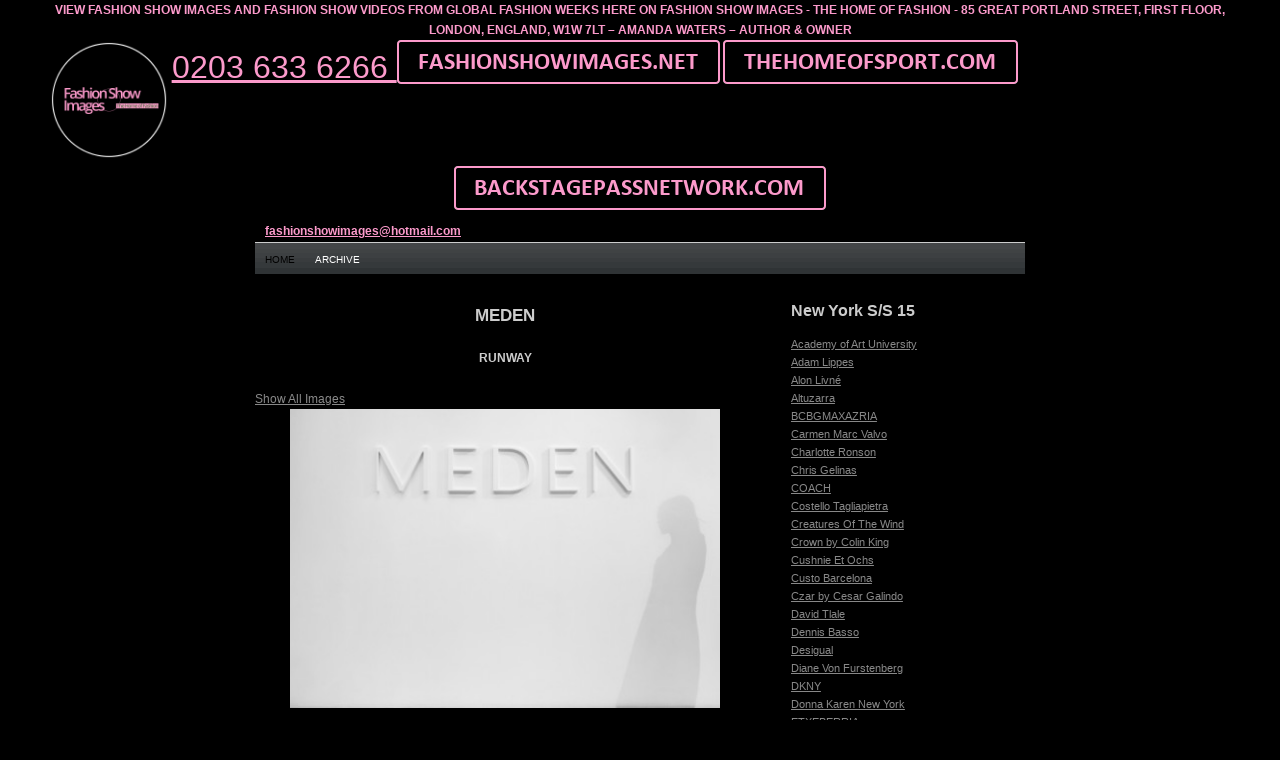

--- FILE ---
content_type: text/html; charset=utf-8
request_url: https://www.google.com/recaptcha/api2/aframe
body_size: 267
content:
<!DOCTYPE HTML><html><head><meta http-equiv="content-type" content="text/html; charset=UTF-8"></head><body><script nonce="qW_44O1rom8mqhoP2WvBEw">/** Anti-fraud and anti-abuse applications only. See google.com/recaptcha */ try{var clients={'sodar':'https://pagead2.googlesyndication.com/pagead/sodar?'};window.addEventListener("message",function(a){try{if(a.source===window.parent){var b=JSON.parse(a.data);var c=clients[b['id']];if(c){var d=document.createElement('img');d.src=c+b['params']+'&rc='+(localStorage.getItem("rc::a")?sessionStorage.getItem("rc::b"):"");window.document.body.appendChild(d);sessionStorage.setItem("rc::e",parseInt(sessionStorage.getItem("rc::e")||0)+1);localStorage.setItem("rc::h",'1768933572094');}}}catch(b){}});window.parent.postMessage("_grecaptcha_ready", "*");}catch(b){}</script></body></html>